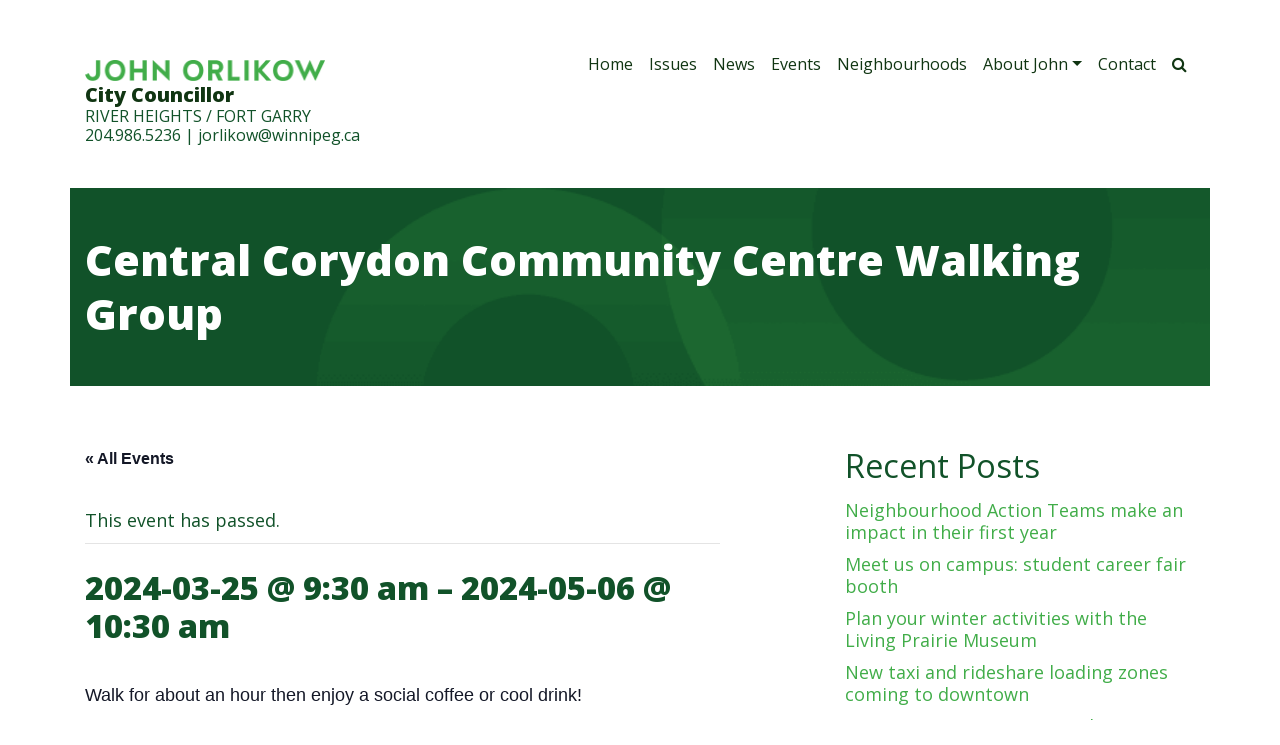

--- FILE ---
content_type: text/html; charset=UTF-8
request_url: https://orlikow.ca/event/central-corydon-community-centre-walking-group-2/
body_size: 15154
content:
<!DOCTYPE html>
<html lang="en-CA">
<head>
	<meta charset="UTF-8">
	<meta name="viewport" content="width=device-width, initial-scale=1, shrink-to-fit=no">
	<link rel="profile" href="http://gmpg.org/xfn/11">
	<link rel='stylesheet' id='tribe-events-views-v2-bootstrap-datepicker-styles-css' href='https://orlikow.ca/wp-content/plugins/the-events-calendar/vendor/bootstrap-datepicker/css/bootstrap-datepicker.standalone.min.css?ver=6.15.11' type='text/css' media='all' />
<link rel='stylesheet' id='tec-variables-skeleton-css' href='https://orlikow.ca/wp-content/plugins/the-events-calendar/common/build/css/variables-skeleton.css?ver=6.9.10' type='text/css' media='all' />
<link rel='stylesheet' id='tribe-common-skeleton-style-css' href='https://orlikow.ca/wp-content/plugins/the-events-calendar/common/build/css/common-skeleton.css?ver=6.9.10' type='text/css' media='all' />
<link rel='stylesheet' id='tribe-tooltipster-css-css' href='https://orlikow.ca/wp-content/plugins/the-events-calendar/common/vendor/tooltipster/tooltipster.bundle.min.css?ver=6.9.10' type='text/css' media='all' />
<link rel='stylesheet' id='tribe-events-views-v2-skeleton-css' href='https://orlikow.ca/wp-content/plugins/the-events-calendar/build/css/views-skeleton.css?ver=6.15.11' type='text/css' media='all' />
<link rel='stylesheet' id='tec-variables-full-css' href='https://orlikow.ca/wp-content/plugins/the-events-calendar/common/build/css/variables-full.css?ver=6.9.10' type='text/css' media='all' />
<link rel='stylesheet' id='tribe-common-full-style-css' href='https://orlikow.ca/wp-content/plugins/the-events-calendar/common/build/css/common-full.css?ver=6.9.10' type='text/css' media='all' />
<link rel='stylesheet' id='tribe-events-views-v2-full-css' href='https://orlikow.ca/wp-content/plugins/the-events-calendar/build/css/views-full.css?ver=6.15.11' type='text/css' media='all' />
<link rel='stylesheet' id='tribe-events-views-v2-print-css' href='https://orlikow.ca/wp-content/plugins/the-events-calendar/build/css/views-print.css?ver=6.15.11' type='text/css' media='print' />
<meta name='robots' content='index, follow, max-image-preview:large, max-snippet:-1, max-video-preview:-1' />
	<style>img:is([sizes="auto" i], [sizes^="auto," i]) { contain-intrinsic-size: 3000px 1500px }</style>
	
	<!-- This site is optimized with the Yoast SEO plugin v25.8 - https://yoast.com/wordpress/plugins/seo/ -->
	<title>Central Corydon Community Centre Walking Group - John Orlikow</title>
	<meta name="description" content="Join Central Corydon Community Centre for their weekly walking group! All walks start at 9:30 am. From March 25 - May 6, 2024." />
	<link rel="canonical" href="https://orlikow.ca/event/central-corydon-community-centre-walking-group-2/" />
	<meta property="og:locale" content="en_US" />
	<meta property="og:type" content="article" />
	<meta property="og:title" content="Central Corydon Community Centre Walking Group - John Orlikow" />
	<meta property="og:description" content="Join Central Corydon Community Centre for their weekly walking group! All walks start at 9:30 am. From March 25 - May 6, 2024." />
	<meta property="og:url" content="https://orlikow.ca/event/central-corydon-community-centre-walking-group-2/" />
	<meta property="og:site_name" content="John Orlikow" />
	<meta property="article:publisher" content="https://www.facebook.com/City-Councillor-John-Orlikow-519184625275918" />
	<meta property="article:modified_time" content="2024-03-25T20:31:59+00:00" />
	<meta name="twitter:card" content="summary_large_image" />
	<meta name="twitter:site" content="@johnorlikow" />
	<meta name="twitter:label1" content="Est. reading time" />
	<meta name="twitter:data1" content="1 minute" />
	<script type="application/ld+json" class="yoast-schema-graph">{"@context":"https://schema.org","@graph":[{"@type":"WebPage","@id":"https://orlikow.ca/event/central-corydon-community-centre-walking-group-2/","url":"https://orlikow.ca/event/central-corydon-community-centre-walking-group-2/","name":"Central Corydon Community Centre Walking Group - John Orlikow","isPartOf":{"@id":"https://orlikow.ca/#website"},"datePublished":"2024-03-25T20:27:46+00:00","dateModified":"2024-03-25T20:31:59+00:00","description":"Join Central Corydon Community Centre for their weekly walking group! All walks start at 9:30 am. From March 25 - May 6, 2024.","breadcrumb":{"@id":"https://orlikow.ca/event/central-corydon-community-centre-walking-group-2/#breadcrumb"},"inLanguage":"en-CA","potentialAction":[{"@type":"ReadAction","target":["https://orlikow.ca/event/central-corydon-community-centre-walking-group-2/"]}]},{"@type":"BreadcrumbList","@id":"https://orlikow.ca/event/central-corydon-community-centre-walking-group-2/#breadcrumb","itemListElement":[{"@type":"ListItem","position":1,"name":"Home","item":"https://orlikow.ca/"},{"@type":"ListItem","position":2,"name":"Events","item":"https://orlikow.ca/events/"},{"@type":"ListItem","position":3,"name":"Central Corydon Community Centre Walking Group"}]},{"@type":"WebSite","@id":"https://orlikow.ca/#website","url":"https://orlikow.ca/","name":"John Orlikow","description":"Winnipeg City Councillor for River Heights/Fort Garry Ward","publisher":{"@id":"https://orlikow.ca/#organization"},"potentialAction":[{"@type":"SearchAction","target":{"@type":"EntryPoint","urlTemplate":"https://orlikow.ca/?s={search_term_string}"},"query-input":{"@type":"PropertyValueSpecification","valueRequired":true,"valueName":"search_term_string"}}],"inLanguage":"en-CA"},{"@type":"Organization","@id":"https://orlikow.ca/#organization","name":"John Orlikow","url":"https://orlikow.ca/","logo":{"@type":"ImageObject","inLanguage":"en-CA","@id":"https://orlikow.ca/#/schema/logo/image/","url":"https://orlikow.ca/wp-content/uploads/2019/11/john-orlikow.png","contentUrl":"https://orlikow.ca/wp-content/uploads/2019/11/john-orlikow.png","width":488,"height":43,"caption":"John Orlikow"},"image":{"@id":"https://orlikow.ca/#/schema/logo/image/"},"sameAs":["https://www.facebook.com/City-Councillor-John-Orlikow-519184625275918","https://x.com/johnorlikow"]},{"@type":"Event","name":"Central Corydon Community Centre Walking Group","description":"Walk for about an hour then enjoy a social coffee or cool drink! March 21 &#8211; May 6, 2024 ALL WALKS START AT 9:30 AM &nbsp; Date Location Meeting Place [...]<p><a class=\"btn btn-secondary understrap-read-more-link\" href=\"https://orlikow.ca/event/central-corydon-community-centre-walking-group-2/\">Read More...</a></p>","url":"https://orlikow.ca/event/central-corydon-community-centre-walking-group-2/","eventAttendanceMode":"https://schema.org/OfflineEventAttendanceMode","eventStatus":"https://schema.org/EventScheduled","startDate":"2024-03-25T09:30:00-05:00","endDate":"2024-05-06T10:30:00-05:00","@id":"https://orlikow.ca/event/central-corydon-community-centre-walking-group-2/#event","mainEntityOfPage":{"@id":"https://orlikow.ca/event/central-corydon-community-centre-walking-group-2/"}}]}</script>
	<!-- / Yoast SEO plugin. -->


<link rel='dns-prefetch' href='//fonts.googleapis.com' />
<link rel="alternate" type="application/rss+xml" title="John Orlikow &raquo; Feed" href="https://orlikow.ca/feed/" />
<link rel="alternate" type="text/calendar" title="John Orlikow &raquo; iCal Feed" href="https://orlikow.ca/events/?ical=1" />
<script type="text/javascript">
/* <![CDATA[ */
window._wpemojiSettings = {"baseUrl":"https:\/\/s.w.org\/images\/core\/emoji\/16.0.1\/72x72\/","ext":".png","svgUrl":"https:\/\/s.w.org\/images\/core\/emoji\/16.0.1\/svg\/","svgExt":".svg","source":{"concatemoji":"https:\/\/orlikow.ca\/wp-includes\/js\/wp-emoji-release.min.js?ver=6.8.3"}};
/*! This file is auto-generated */
!function(s,n){var o,i,e;function c(e){try{var t={supportTests:e,timestamp:(new Date).valueOf()};sessionStorage.setItem(o,JSON.stringify(t))}catch(e){}}function p(e,t,n){e.clearRect(0,0,e.canvas.width,e.canvas.height),e.fillText(t,0,0);var t=new Uint32Array(e.getImageData(0,0,e.canvas.width,e.canvas.height).data),a=(e.clearRect(0,0,e.canvas.width,e.canvas.height),e.fillText(n,0,0),new Uint32Array(e.getImageData(0,0,e.canvas.width,e.canvas.height).data));return t.every(function(e,t){return e===a[t]})}function u(e,t){e.clearRect(0,0,e.canvas.width,e.canvas.height),e.fillText(t,0,0);for(var n=e.getImageData(16,16,1,1),a=0;a<n.data.length;a++)if(0!==n.data[a])return!1;return!0}function f(e,t,n,a){switch(t){case"flag":return n(e,"\ud83c\udff3\ufe0f\u200d\u26a7\ufe0f","\ud83c\udff3\ufe0f\u200b\u26a7\ufe0f")?!1:!n(e,"\ud83c\udde8\ud83c\uddf6","\ud83c\udde8\u200b\ud83c\uddf6")&&!n(e,"\ud83c\udff4\udb40\udc67\udb40\udc62\udb40\udc65\udb40\udc6e\udb40\udc67\udb40\udc7f","\ud83c\udff4\u200b\udb40\udc67\u200b\udb40\udc62\u200b\udb40\udc65\u200b\udb40\udc6e\u200b\udb40\udc67\u200b\udb40\udc7f");case"emoji":return!a(e,"\ud83e\udedf")}return!1}function g(e,t,n,a){var r="undefined"!=typeof WorkerGlobalScope&&self instanceof WorkerGlobalScope?new OffscreenCanvas(300,150):s.createElement("canvas"),o=r.getContext("2d",{willReadFrequently:!0}),i=(o.textBaseline="top",o.font="600 32px Arial",{});return e.forEach(function(e){i[e]=t(o,e,n,a)}),i}function t(e){var t=s.createElement("script");t.src=e,t.defer=!0,s.head.appendChild(t)}"undefined"!=typeof Promise&&(o="wpEmojiSettingsSupports",i=["flag","emoji"],n.supports={everything:!0,everythingExceptFlag:!0},e=new Promise(function(e){s.addEventListener("DOMContentLoaded",e,{once:!0})}),new Promise(function(t){var n=function(){try{var e=JSON.parse(sessionStorage.getItem(o));if("object"==typeof e&&"number"==typeof e.timestamp&&(new Date).valueOf()<e.timestamp+604800&&"object"==typeof e.supportTests)return e.supportTests}catch(e){}return null}();if(!n){if("undefined"!=typeof Worker&&"undefined"!=typeof OffscreenCanvas&&"undefined"!=typeof URL&&URL.createObjectURL&&"undefined"!=typeof Blob)try{var e="postMessage("+g.toString()+"("+[JSON.stringify(i),f.toString(),p.toString(),u.toString()].join(",")+"));",a=new Blob([e],{type:"text/javascript"}),r=new Worker(URL.createObjectURL(a),{name:"wpTestEmojiSupports"});return void(r.onmessage=function(e){c(n=e.data),r.terminate(),t(n)})}catch(e){}c(n=g(i,f,p,u))}t(n)}).then(function(e){for(var t in e)n.supports[t]=e[t],n.supports.everything=n.supports.everything&&n.supports[t],"flag"!==t&&(n.supports.everythingExceptFlag=n.supports.everythingExceptFlag&&n.supports[t]);n.supports.everythingExceptFlag=n.supports.everythingExceptFlag&&!n.supports.flag,n.DOMReady=!1,n.readyCallback=function(){n.DOMReady=!0}}).then(function(){return e}).then(function(){var e;n.supports.everything||(n.readyCallback(),(e=n.source||{}).concatemoji?t(e.concatemoji):e.wpemoji&&e.twemoji&&(t(e.twemoji),t(e.wpemoji)))}))}((window,document),window._wpemojiSettings);
/* ]]> */
</script>
<link rel='stylesheet' id='tribe-events-v2-single-skeleton-css' href='https://orlikow.ca/wp-content/plugins/the-events-calendar/build/css/tribe-events-single-skeleton.css?ver=6.15.11' type='text/css' media='all' />
<link rel='stylesheet' id='tribe-events-v2-single-skeleton-full-css' href='https://orlikow.ca/wp-content/plugins/the-events-calendar/build/css/tribe-events-single-full.css?ver=6.15.11' type='text/css' media='all' />
<style id='wp-emoji-styles-inline-css' type='text/css'>

	img.wp-smiley, img.emoji {
		display: inline !important;
		border: none !important;
		box-shadow: none !important;
		height: 1em !important;
		width: 1em !important;
		margin: 0 0.07em !important;
		vertical-align: -0.1em !important;
		background: none !important;
		padding: 0 !important;
	}
</style>
<link rel='stylesheet' id='wp-block-library-css' href='https://orlikow.ca/wp-includes/css/dist/block-library/style.min.css?ver=6.8.3' type='text/css' media='all' />
<style id='classic-theme-styles-inline-css' type='text/css'>
/*! This file is auto-generated */
.wp-block-button__link{color:#fff;background-color:#32373c;border-radius:9999px;box-shadow:none;text-decoration:none;padding:calc(.667em + 2px) calc(1.333em + 2px);font-size:1.125em}.wp-block-file__button{background:#32373c;color:#fff;text-decoration:none}
</style>
<style id='global-styles-inline-css' type='text/css'>
:root{--wp--preset--aspect-ratio--square: 1;--wp--preset--aspect-ratio--4-3: 4/3;--wp--preset--aspect-ratio--3-4: 3/4;--wp--preset--aspect-ratio--3-2: 3/2;--wp--preset--aspect-ratio--2-3: 2/3;--wp--preset--aspect-ratio--16-9: 16/9;--wp--preset--aspect-ratio--9-16: 9/16;--wp--preset--color--black: #000000;--wp--preset--color--cyan-bluish-gray: #abb8c3;--wp--preset--color--white: #ffffff;--wp--preset--color--pale-pink: #f78da7;--wp--preset--color--vivid-red: #cf2e2e;--wp--preset--color--luminous-vivid-orange: #ff6900;--wp--preset--color--luminous-vivid-amber: #fcb900;--wp--preset--color--light-green-cyan: #7bdcb5;--wp--preset--color--vivid-green-cyan: #00d084;--wp--preset--color--pale-cyan-blue: #8ed1fc;--wp--preset--color--vivid-cyan-blue: #0693e3;--wp--preset--color--vivid-purple: #9b51e0;--wp--preset--gradient--vivid-cyan-blue-to-vivid-purple: linear-gradient(135deg,rgba(6,147,227,1) 0%,rgb(155,81,224) 100%);--wp--preset--gradient--light-green-cyan-to-vivid-green-cyan: linear-gradient(135deg,rgb(122,220,180) 0%,rgb(0,208,130) 100%);--wp--preset--gradient--luminous-vivid-amber-to-luminous-vivid-orange: linear-gradient(135deg,rgba(252,185,0,1) 0%,rgba(255,105,0,1) 100%);--wp--preset--gradient--luminous-vivid-orange-to-vivid-red: linear-gradient(135deg,rgba(255,105,0,1) 0%,rgb(207,46,46) 100%);--wp--preset--gradient--very-light-gray-to-cyan-bluish-gray: linear-gradient(135deg,rgb(238,238,238) 0%,rgb(169,184,195) 100%);--wp--preset--gradient--cool-to-warm-spectrum: linear-gradient(135deg,rgb(74,234,220) 0%,rgb(151,120,209) 20%,rgb(207,42,186) 40%,rgb(238,44,130) 60%,rgb(251,105,98) 80%,rgb(254,248,76) 100%);--wp--preset--gradient--blush-light-purple: linear-gradient(135deg,rgb(255,206,236) 0%,rgb(152,150,240) 100%);--wp--preset--gradient--blush-bordeaux: linear-gradient(135deg,rgb(254,205,165) 0%,rgb(254,45,45) 50%,rgb(107,0,62) 100%);--wp--preset--gradient--luminous-dusk: linear-gradient(135deg,rgb(255,203,112) 0%,rgb(199,81,192) 50%,rgb(65,88,208) 100%);--wp--preset--gradient--pale-ocean: linear-gradient(135deg,rgb(255,245,203) 0%,rgb(182,227,212) 50%,rgb(51,167,181) 100%);--wp--preset--gradient--electric-grass: linear-gradient(135deg,rgb(202,248,128) 0%,rgb(113,206,126) 100%);--wp--preset--gradient--midnight: linear-gradient(135deg,rgb(2,3,129) 0%,rgb(40,116,252) 100%);--wp--preset--font-size--small: 13px;--wp--preset--font-size--medium: 20px;--wp--preset--font-size--large: 36px;--wp--preset--font-size--x-large: 42px;--wp--preset--spacing--20: 0.44rem;--wp--preset--spacing--30: 0.67rem;--wp--preset--spacing--40: 1rem;--wp--preset--spacing--50: 1.5rem;--wp--preset--spacing--60: 2.25rem;--wp--preset--spacing--70: 3.38rem;--wp--preset--spacing--80: 5.06rem;--wp--preset--shadow--natural: 6px 6px 9px rgba(0, 0, 0, 0.2);--wp--preset--shadow--deep: 12px 12px 50px rgba(0, 0, 0, 0.4);--wp--preset--shadow--sharp: 6px 6px 0px rgba(0, 0, 0, 0.2);--wp--preset--shadow--outlined: 6px 6px 0px -3px rgba(255, 255, 255, 1), 6px 6px rgba(0, 0, 0, 1);--wp--preset--shadow--crisp: 6px 6px 0px rgba(0, 0, 0, 1);}:where(.is-layout-flex){gap: 0.5em;}:where(.is-layout-grid){gap: 0.5em;}body .is-layout-flex{display: flex;}.is-layout-flex{flex-wrap: wrap;align-items: center;}.is-layout-flex > :is(*, div){margin: 0;}body .is-layout-grid{display: grid;}.is-layout-grid > :is(*, div){margin: 0;}:where(.wp-block-columns.is-layout-flex){gap: 2em;}:where(.wp-block-columns.is-layout-grid){gap: 2em;}:where(.wp-block-post-template.is-layout-flex){gap: 1.25em;}:where(.wp-block-post-template.is-layout-grid){gap: 1.25em;}.has-black-color{color: var(--wp--preset--color--black) !important;}.has-cyan-bluish-gray-color{color: var(--wp--preset--color--cyan-bluish-gray) !important;}.has-white-color{color: var(--wp--preset--color--white) !important;}.has-pale-pink-color{color: var(--wp--preset--color--pale-pink) !important;}.has-vivid-red-color{color: var(--wp--preset--color--vivid-red) !important;}.has-luminous-vivid-orange-color{color: var(--wp--preset--color--luminous-vivid-orange) !important;}.has-luminous-vivid-amber-color{color: var(--wp--preset--color--luminous-vivid-amber) !important;}.has-light-green-cyan-color{color: var(--wp--preset--color--light-green-cyan) !important;}.has-vivid-green-cyan-color{color: var(--wp--preset--color--vivid-green-cyan) !important;}.has-pale-cyan-blue-color{color: var(--wp--preset--color--pale-cyan-blue) !important;}.has-vivid-cyan-blue-color{color: var(--wp--preset--color--vivid-cyan-blue) !important;}.has-vivid-purple-color{color: var(--wp--preset--color--vivid-purple) !important;}.has-black-background-color{background-color: var(--wp--preset--color--black) !important;}.has-cyan-bluish-gray-background-color{background-color: var(--wp--preset--color--cyan-bluish-gray) !important;}.has-white-background-color{background-color: var(--wp--preset--color--white) !important;}.has-pale-pink-background-color{background-color: var(--wp--preset--color--pale-pink) !important;}.has-vivid-red-background-color{background-color: var(--wp--preset--color--vivid-red) !important;}.has-luminous-vivid-orange-background-color{background-color: var(--wp--preset--color--luminous-vivid-orange) !important;}.has-luminous-vivid-amber-background-color{background-color: var(--wp--preset--color--luminous-vivid-amber) !important;}.has-light-green-cyan-background-color{background-color: var(--wp--preset--color--light-green-cyan) !important;}.has-vivid-green-cyan-background-color{background-color: var(--wp--preset--color--vivid-green-cyan) !important;}.has-pale-cyan-blue-background-color{background-color: var(--wp--preset--color--pale-cyan-blue) !important;}.has-vivid-cyan-blue-background-color{background-color: var(--wp--preset--color--vivid-cyan-blue) !important;}.has-vivid-purple-background-color{background-color: var(--wp--preset--color--vivid-purple) !important;}.has-black-border-color{border-color: var(--wp--preset--color--black) !important;}.has-cyan-bluish-gray-border-color{border-color: var(--wp--preset--color--cyan-bluish-gray) !important;}.has-white-border-color{border-color: var(--wp--preset--color--white) !important;}.has-pale-pink-border-color{border-color: var(--wp--preset--color--pale-pink) !important;}.has-vivid-red-border-color{border-color: var(--wp--preset--color--vivid-red) !important;}.has-luminous-vivid-orange-border-color{border-color: var(--wp--preset--color--luminous-vivid-orange) !important;}.has-luminous-vivid-amber-border-color{border-color: var(--wp--preset--color--luminous-vivid-amber) !important;}.has-light-green-cyan-border-color{border-color: var(--wp--preset--color--light-green-cyan) !important;}.has-vivid-green-cyan-border-color{border-color: var(--wp--preset--color--vivid-green-cyan) !important;}.has-pale-cyan-blue-border-color{border-color: var(--wp--preset--color--pale-cyan-blue) !important;}.has-vivid-cyan-blue-border-color{border-color: var(--wp--preset--color--vivid-cyan-blue) !important;}.has-vivid-purple-border-color{border-color: var(--wp--preset--color--vivid-purple) !important;}.has-vivid-cyan-blue-to-vivid-purple-gradient-background{background: var(--wp--preset--gradient--vivid-cyan-blue-to-vivid-purple) !important;}.has-light-green-cyan-to-vivid-green-cyan-gradient-background{background: var(--wp--preset--gradient--light-green-cyan-to-vivid-green-cyan) !important;}.has-luminous-vivid-amber-to-luminous-vivid-orange-gradient-background{background: var(--wp--preset--gradient--luminous-vivid-amber-to-luminous-vivid-orange) !important;}.has-luminous-vivid-orange-to-vivid-red-gradient-background{background: var(--wp--preset--gradient--luminous-vivid-orange-to-vivid-red) !important;}.has-very-light-gray-to-cyan-bluish-gray-gradient-background{background: var(--wp--preset--gradient--very-light-gray-to-cyan-bluish-gray) !important;}.has-cool-to-warm-spectrum-gradient-background{background: var(--wp--preset--gradient--cool-to-warm-spectrum) !important;}.has-blush-light-purple-gradient-background{background: var(--wp--preset--gradient--blush-light-purple) !important;}.has-blush-bordeaux-gradient-background{background: var(--wp--preset--gradient--blush-bordeaux) !important;}.has-luminous-dusk-gradient-background{background: var(--wp--preset--gradient--luminous-dusk) !important;}.has-pale-ocean-gradient-background{background: var(--wp--preset--gradient--pale-ocean) !important;}.has-electric-grass-gradient-background{background: var(--wp--preset--gradient--electric-grass) !important;}.has-midnight-gradient-background{background: var(--wp--preset--gradient--midnight) !important;}.has-small-font-size{font-size: var(--wp--preset--font-size--small) !important;}.has-medium-font-size{font-size: var(--wp--preset--font-size--medium) !important;}.has-large-font-size{font-size: var(--wp--preset--font-size--large) !important;}.has-x-large-font-size{font-size: var(--wp--preset--font-size--x-large) !important;}
:where(.wp-block-post-template.is-layout-flex){gap: 1.25em;}:where(.wp-block-post-template.is-layout-grid){gap: 1.25em;}
:where(.wp-block-columns.is-layout-flex){gap: 2em;}:where(.wp-block-columns.is-layout-grid){gap: 2em;}
:root :where(.wp-block-pullquote){font-size: 1.5em;line-height: 1.6;}
</style>
<link rel='stylesheet' id='understrap-styles-css' href='https://orlikow.ca/wp-content/themes/orlikow/css/orlikow.styles.min.css?ver=1.0.1667506532' type='text/css' media='all' />
<link rel='stylesheet' id='jo-google-fonts-css' href='https://fonts.googleapis.com/css?family=Open+Sans%3A400%2C400i%2C800%2C800i&#038;display=swap&#038;ver=6.8.3' type='text/css' media='all' />
<script type="text/javascript" src="https://orlikow.ca/wp-includes/js/jquery/jquery.min.js?ver=3.7.1" id="jquery-core-js"></script>
<script type="text/javascript" src="https://orlikow.ca/wp-includes/js/jquery/jquery-migrate.min.js?ver=3.4.1" id="jquery-migrate-js"></script>
<script type="text/javascript" src="https://orlikow.ca/wp-content/plugins/the-events-calendar/common/build/js/tribe-common.js?ver=9c44e11f3503a33e9540" id="tribe-common-js"></script>
<script type="text/javascript" src="https://orlikow.ca/wp-content/plugins/the-events-calendar/build/js/views/breakpoints.js?ver=4208de2df2852e0b91ec" id="tribe-events-views-v2-breakpoints-js"></script>
<script type="text/javascript" src="//orlikow.ca/wp-content/plugins/revslider/sr6/assets/js/rbtools.min.js?ver=6.7.37" async id="tp-tools-js"></script>
<script type="text/javascript" src="//orlikow.ca/wp-content/plugins/revslider/sr6/assets/js/rs6.min.js?ver=6.7.37" async id="revmin-js"></script>
<link rel="https://api.w.org/" href="https://orlikow.ca/wp-json/" /><link rel="alternate" title="JSON" type="application/json" href="https://orlikow.ca/wp-json/wp/v2/tribe_events/3061" /><link rel="EditURI" type="application/rsd+xml" title="RSD" href="https://orlikow.ca/xmlrpc.php?rsd" />
<meta name="generator" content="WordPress 6.8.3" />
<link rel='shortlink' href='https://orlikow.ca/?p=3061' />
<link rel="alternate" title="oEmbed (JSON)" type="application/json+oembed" href="https://orlikow.ca/wp-json/oembed/1.0/embed?url=https%3A%2F%2Forlikow.ca%2Fevent%2Fcentral-corydon-community-centre-walking-group-2%2F" />
<link rel="alternate" title="oEmbed (XML)" type="text/xml+oembed" href="https://orlikow.ca/wp-json/oembed/1.0/embed?url=https%3A%2F%2Forlikow.ca%2Fevent%2Fcentral-corydon-community-centre-walking-group-2%2F&#038;format=xml" />
<meta name="tec-api-version" content="v1"><meta name="tec-api-origin" content="https://orlikow.ca"><link rel="alternate" href="https://orlikow.ca/wp-json/tribe/events/v1/events/3061" />	<script async="" src="//www.google-analytics.com/analytics.js"></script>
<meta name="mobile-web-app-capable" content="yes">
<meta name="apple-mobile-web-app-capable" content="yes">
<meta name="apple-mobile-web-app-title" content="John Orlikow - Winnipeg City Councillor for River Heights/Fort Garry Ward">
<meta name="generator" content="Powered by Slider Revolution 6.7.37 - responsive, Mobile-Friendly Slider Plugin for WordPress with comfortable drag and drop interface." />
<script>function setREVStartSize(e){
			//window.requestAnimationFrame(function() {
				window.RSIW = window.RSIW===undefined ? window.innerWidth : window.RSIW;
				window.RSIH = window.RSIH===undefined ? window.innerHeight : window.RSIH;
				try {
					var pw = document.getElementById(e.c).parentNode.offsetWidth,
						newh;
					pw = pw===0 || isNaN(pw) || (e.l=="fullwidth" || e.layout=="fullwidth") ? window.RSIW : pw;
					e.tabw = e.tabw===undefined ? 0 : parseInt(e.tabw);
					e.thumbw = e.thumbw===undefined ? 0 : parseInt(e.thumbw);
					e.tabh = e.tabh===undefined ? 0 : parseInt(e.tabh);
					e.thumbh = e.thumbh===undefined ? 0 : parseInt(e.thumbh);
					e.tabhide = e.tabhide===undefined ? 0 : parseInt(e.tabhide);
					e.thumbhide = e.thumbhide===undefined ? 0 : parseInt(e.thumbhide);
					e.mh = e.mh===undefined || e.mh=="" || e.mh==="auto" ? 0 : parseInt(e.mh,0);
					if(e.layout==="fullscreen" || e.l==="fullscreen")
						newh = Math.max(e.mh,window.RSIH);
					else{
						e.gw = Array.isArray(e.gw) ? e.gw : [e.gw];
						for (var i in e.rl) if (e.gw[i]===undefined || e.gw[i]===0) e.gw[i] = e.gw[i-1];
						e.gh = e.el===undefined || e.el==="" || (Array.isArray(e.el) && e.el.length==0)? e.gh : e.el;
						e.gh = Array.isArray(e.gh) ? e.gh : [e.gh];
						for (var i in e.rl) if (e.gh[i]===undefined || e.gh[i]===0) e.gh[i] = e.gh[i-1];
											
						var nl = new Array(e.rl.length),
							ix = 0,
							sl;
						e.tabw = e.tabhide>=pw ? 0 : e.tabw;
						e.thumbw = e.thumbhide>=pw ? 0 : e.thumbw;
						e.tabh = e.tabhide>=pw ? 0 : e.tabh;
						e.thumbh = e.thumbhide>=pw ? 0 : e.thumbh;
						for (var i in e.rl) nl[i] = e.rl[i]<window.RSIW ? 0 : e.rl[i];
						sl = nl[0];
						for (var i in nl) if (sl>nl[i] && nl[i]>0) { sl = nl[i]; ix=i;}
						var m = pw>(e.gw[ix]+e.tabw+e.thumbw) ? 1 : (pw-(e.tabw+e.thumbw)) / (e.gw[ix]);
						newh =  (e.gh[ix] * m) + (e.tabh + e.thumbh);
					}
					var el = document.getElementById(e.c);
					if (el!==null && el) el.style.height = newh+"px";
					el = document.getElementById(e.c+"_wrapper");
					if (el!==null && el) {
						el.style.height = newh+"px";
						el.style.display = "block";
					}
				} catch(e){
					console.log("Failure at Presize of Slider:" + e)
				}
			//});
		  };</script>

	<link rel="apple-touch-icon" sizes="180x180" href="/wp-content/themes/orlikow/favicon/apple-touch-icon.png">
	<link rel="icon" type="image/png" sizes="32x32" href="/wp-content/themes/orlikow/favicon/favicon-32x32.png">
	<link rel="icon" type="image/png" sizes="16x16" href="/wp-content/themes/orlikow/favicon/favicon-16x16.png">
	<link rel="manifest" href="/wp-content/themes/orlikow/favicon/site.webmanifest">
	<link rel="mask-icon" href="/wp-content/themes/orlikow/favicon/safari-pinned-tab.svg" color="#41ad49">
	<link rel="shortcut icon" href="/wp-content/themes/orlikow/favicon/favicon.ico">
	<meta name="msapplication-TileColor" content="#115229">
	<meta name="msapplication-config" content="/wp-content/themes/orlikow/favicon/browserconfig.xml">
	<meta name="theme-color" content="#ffffff">
</head>

<body class="wp-singular tribe_events-template-default single single-tribe_events postid-3061 wp-custom-logo wp-embed-responsive wp-theme-orlikow tribe-no-js page-template-john-orlikow tribe-filter-live group-blog events-single tribe-events-style-full tribe-events-style-theme">
	<script>
		(function(i,s,o,g,r,a,m){i['GoogleAnalyticsObject']=r;i[r]=i[r]||function(){
		(i[r].q=i[r].q||[]).push(arguments)},i[r].l=1*new Date();a=s.createElement(o),
		m=s.getElementsByTagName(o)[0];a.async=1;a.src=g;m.parentNode.insertBefore(a,m)
		})(window,document,'script','//www.google-analytics.com/analytics.js','ga');

		ga('create', 'UA-21171560-1', 'orlikow.ca');
		ga('send', 'pageview');
	</script>
<div class="site" id="page">

	<!-- ******************* The Navbar Area ******************* -->
	<div id="wrapper-navbar" itemscope itemtype="http://schema.org/WebSite">

		<a class="skip-link sr-only sr-only-focusable" href="#content">Skip to content</a>

		<nav class="navbar navbar-expand-md">

					<div class="container">
		
				
				<div class="navbar-brand">
					<div class="navbar-title">
						<!-- Your site title as branding in the menu -->
						<a href="https://orlikow.ca/" class="custom-logo-link" rel="home"><img width="488" height="43" src="https://orlikow.ca/wp-content/uploads/2019/11/john-orlikow.png" class="custom-logo" alt="John Orlikow" decoding="async" srcset="https://orlikow.ca/wp-content/uploads/2019/11/john-orlikow.png 488w, https://orlikow.ca/wp-content/uploads/2019/11/john-orlikow-300x26.png 300w" sizes="(max-width: 488px) 100vw, 488px" /></a><!-- end custom logo -->
					</div>

					<p class="navbar-contact-info"><strong>City Councillor</strong><br>
<span class="text-uppercase">River Heights / Fort Garry</span><br>
<a href="tel:12049865236">204.986.5236</a>  |  <a href="mailto:jorlikow@winnipeg.ca">jorlikow@winnipeg.ca</a></p>
				</div>

				<button class="navbar-toggler" type="button" data-toggle="collapse" data-target="#navbarNavDropdown" aria-controls="navbarNavDropdown" aria-expanded="false" aria-label="Toggle navigation">
					<span class="navbar-toggler-icon"><i class="fa fa-bars" aria-hidden="true"></i></span>
				</button>

				<!-- The WordPress Menu goes here -->
				<div id="navbarNavDropdown" class="collapse navbar-collapse">
					<ul id="main-menu" class="navbar-nav ml-auto"><li itemscope="itemscope" itemtype="https://www.schema.org/SiteNavigationElement" id="menu-item-192" class="menu-item menu-item-type-custom menu-item-object-custom menu-item-192 nav-item"><a title="Home" href="/" class="nav-link">Home</a></li>
<li itemscope="itemscope" itemtype="https://www.schema.org/SiteNavigationElement" id="menu-item-32" class="menu-item menu-item-type-taxonomy menu-item-object-category menu-item-32 nav-item"><a title="Issues" href="https://orlikow.ca/category/issues/" class="nav-link">Issues</a></li>
<li itemscope="itemscope" itemtype="https://www.schema.org/SiteNavigationElement" id="menu-item-33" class="menu-item menu-item-type-taxonomy menu-item-object-category menu-item-33 nav-item"><a title="News" href="https://orlikow.ca/category/news/" class="nav-link">News</a></li>
<li itemscope="itemscope" itemtype="https://www.schema.org/SiteNavigationElement" id="menu-item-34" class="menu-item menu-item-type-custom menu-item-object-custom menu-item-34 nav-item"><a title="Events" href="/events/" class="nav-link">Events</a></li>
<li itemscope="itemscope" itemtype="https://www.schema.org/SiteNavigationElement" id="menu-item-65" class="menu-item menu-item-type-post_type menu-item-object-page menu-item-65 nav-item"><a title="Neighbourhoods" href="https://orlikow.ca/neighbourhoods/" class="nav-link">Neighbourhoods</a></li>
<li itemscope="itemscope" itemtype="https://www.schema.org/SiteNavigationElement" id="menu-item-14" class="menu-item menu-item-type-post_type menu-item-object-page menu-item-has-children dropdown menu-item-14 nav-item"><a title="About John" href="#" data-toggle="dropdown" aria-haspopup="true" aria-expanded="false" class="dropdown-toggle nav-link" id="menu-item-dropdown-14">About John</a>
<ul class="dropdown-menu" aria-labelledby="menu-item-dropdown-14" role="menu">
	<li itemscope="itemscope" itemtype="https://www.schema.org/SiteNavigationElement" id="menu-item-183" class="menu-item menu-item-type-post_type menu-item-object-page menu-item-183 nav-item"><a title="About John" href="https://orlikow.ca/about-john/" class="dropdown-item">About John</a></li>
	<li itemscope="itemscope" itemtype="https://www.schema.org/SiteNavigationElement" id="menu-item-182" class="menu-item menu-item-type-post_type menu-item-object-page menu-item-182 nav-item"><a title="Photos" href="https://orlikow.ca/photos/" class="dropdown-item">Photos</a></li>
</ul>
</li>
<li itemscope="itemscope" itemtype="https://www.schema.org/SiteNavigationElement" id="menu-item-64" class="menu-item menu-item-type-post_type menu-item-object-page menu-item-64 nav-item"><a title="Contact" href="https://orlikow.ca/contact/" class="nav-link">Contact</a></li>
<li itemscope="itemscope" itemtype="https://www.schema.org/SiteNavigationElement" id="menu-item-91" class="search-toggle menu-item menu-item-type-custom menu-item-object-custom menu-item-91 nav-item"><a title="Search" href="/?s" class="nav-link"><i class="fa fa-search" aria-hidden="true"></i> <span class="sr-only">Search</span></a></li>
</ul>
					<div class="navbar-search-form">
						
<form method="get" id="searchform" action="https://orlikow.ca/" role="search">
	<label class="sr-only" for="s">Search</label>
	<div class="input-group">
		<input class="field form-control" id="s" name="s" type="text"
			placeholder="Search &hellip;" value="">
		<span class="input-group-append">
			<input class="submit btn btn-primary" id="searchsubmit" name="submit" type="submit"
			value="Search">
		</span>
	</div>
</form>
					</div>

				</div>


						</div><!-- .container -->
			


		</nav><!-- .site-navigation -->

	</div><!-- #wrapper-navbar end -->


	
		<div id="title-area" class="wrapper title-area-wrapper">
			<div class="title-area-wrapper__container">
			<div class="container">
				<div class="row">
					<div class="col-md">
						<div class="title-area-wrapper__title">
							Central Corydon Community Centre Walking Group						</div>
					</div>
				</div>
			</div>
			</div>
		</div>

	
<div class="wrapper" id="page-wrapper">

	<div class="container" id="content" tabindex="-1">

		<div class="row justify-content-between">

			<!-- Do the left sidebar check -->
			

<div class="col-md-7 content-area" id="primary">

			<main class="site-main" id="main">

				
					
<article class="post-0 page type-page status-publish hentry" id="post-0">

	<header class="entry-header">

		
	</header><!-- .entry-header -->

	
	<div class="entry-content">

		<section id="tribe-events"><div class="tribe-events-before-html"></div><span class="tribe-events-ajax-loading"><img class="tribe-events-spinner-medium" src="https://orlikow.ca/wp-content/plugins/the-events-calendar/src/resources/images/tribe-loading.gif" alt="Loading Events" /></span>
<div id="tribe-events-content" class="tribe-events-single">

	<p class="tribe-events-back">
		<a href="https://orlikow.ca/events/"> &laquo; All Events</a>
	</p>

	<!-- Notices -->
	<div class="tribe-events-notices"><ul><li>This event has passed.</li></ul></div>
	<h1 class="tribe-events-single-event-title">Central Corydon Community Centre Walking Group</h1>
	<div class="tribe-events-schedule tribe-clearfix">
		<h2><span class="tribe-event-date-start">2024-03-25 @ 9:30 am</span> – <span class="tribe-event-date-end">2024-05-06 @ 10:30 am</span></h2>			</div>


			<div id="post-3061" class="post-3061 tribe_events type-tribe_events status-publish hentry">
			<!-- Event featured image, but exclude link -->
			
			<!-- Event content -->
						<div class="tribe-events-single-event-description tribe-events-content">
				<p>Walk for about an hour then enjoy a social coffee or cool drink!</p>
<p>March 21 &#8211; May 6, 2024<br />
ALL WALKS START AT 9:30 AM</p>
<p>&nbsp;</p>
<table border="1" width="630px" cellpadding="5">
<tbody>
<th width="130px">Date</th>
<th>Location</th>
<th>Meeting Place</th>
</tr>
<tr>
<td>Mon, Mar 25</td>
<td>Fort Whyte Centre</td>
<td>Fort Whyte Centre Parking Lot, McCreary St entrance**</td>
</tr>
<tr>
<td>Thurs, Mar 28</td>
<td>St. Vital Park</td>
<td>St. Vital Park Parking Lot</td>
</tr>
<tr>
<td>Mon, Apr 1</td>
<td>Assiniboine Park</td>
<td>Duck Pond Parking Lot</td>
</tr>
<tr>
<td>Thurs, Apr 4</td>
<td>Churchill Drive</td>
<td>Cockburn and Churchill Drive</td>
</tr>
<tr>
<td>Mon, Apr 8</td>
<td>South Seine River Walk</td>
<td>Southgate Shopping Centre &#8211; Southglen Blvd &amp; St. Anne&#8217;s</td>
</tr>
<tr>
<td>Thurs, Apr 11</td>
<td>Fort Whyte Centre</td>
<td>Fort Whyte Centre Parking Lot, McCreary entrance**</td>
</tr>
<tr>
<td>Mon, Apr 15</td>
<td>Hentellef Park</td>
<td>Just past 1960 St. Mary&#8217;s Rd</td>
</tr>
<tr>
<td>Thurs, Apr 18</td>
<td>Bunns Creek</td>
<td>Mountain Bean Coffee Shop, 5-2001 Henderson Hwy</td>
</tr>
<tr>
<td>Mon, Apr 22</td>
<td>St. Vital Park</td>
<td>St. Vital Park Parking Lot</td>
</tr>
<tr>
<td>Thurs, Apr 25</td>
<td>Assiniboine Park</td>
<td>Duck Pond Parking Lot</td>
</tr>
<tr>
<td>Mon, Apr 29</td>
<td>Wildwood Park</td>
<td>Wildwood Community Centre, North Dr &amp; Oakenwald</td>
</tr>
<tr>
<td>Thurs, May 2</td>
<td>Churchill Drive</td>
<td>Cockburn and Churchill Drive</td>
</tr>
<tr>
<td>Mon, May 6</td>
<td>South Seine River Walk</td>
<td>Southgate Shopping Centre &#8211; Southglen Blvd &amp; St. Anne&#8217;s</td>
</tr>
</tbody>
</table>
<p>**Non-members of Fort Whyte &#8211; there could be a charge for this walk depending on how many members of Fort Whyte are walking on this day</p>
<p>Additional information: check out Central Corydon Community Centre&#8217;s <a href="https://www.corydoncc.com">website</a> or contact the RHCC office at 204-488-7000.</p>
<div class="shariff shariff-align-flex-end shariff-widget-align-flex-start"><ul class="shariff-buttons theme-round orientation-horizontal buttonsize-small"><li class="shariff-button twitter shariff-nocustomcolor" style="background-color:#595959;border-radius:1%"><a href="https://twitter.com/share?url=https%3A%2F%2Forlikow.ca%2Fevent%2Fcentral-corydon-community-centre-walking-group-2%2F&text=Central%20Corydon%20Community%20Centre%20Walking%20Group" title="Share on X" aria-label="Share on X" role="button" rel="noopener nofollow" class="shariff-link" style=";border-radius:1%; background-color:#000; color:#fff" target="_blank"><span class="shariff-icon" style=""><svg width="32px" height="20px" xmlns="http://www.w3.org/2000/svg" viewBox="0 0 24 24"><path fill="#000" d="M14.258 10.152L23.176 0h-2.113l-7.747 8.813L7.133 0H0l9.352 13.328L0 23.973h2.113l8.176-9.309 6.531 9.309h7.133zm-2.895 3.293l-.949-1.328L2.875 1.56h3.246l6.086 8.523.945 1.328 7.91 11.078h-3.246zm0 0"/></svg></span></a></li><li class="shariff-button facebook shariff-nocustomcolor" style="background-color:#4273c8;border-radius:1%"><a href="https://www.facebook.com/sharer/sharer.php?u=https%3A%2F%2Forlikow.ca%2Fevent%2Fcentral-corydon-community-centre-walking-group-2%2F" title="Share on Facebook" aria-label="Share on Facebook" role="button" rel="nofollow" class="shariff-link" style=";border-radius:1%; background-color:#3b5998; color:#fff" target="_blank"><span class="shariff-icon" style=""><svg width="32px" height="20px" xmlns="http://www.w3.org/2000/svg" viewBox="0 0 18 32"><path fill="#3b5998" d="M17.1 0.2v4.7h-2.8q-1.5 0-2.1 0.6t-0.5 1.9v3.4h5.2l-0.7 5.3h-4.5v13.6h-5.5v-13.6h-4.5v-5.3h4.5v-3.9q0-3.3 1.9-5.2t5-1.8q2.6 0 4.1 0.2z"/></svg></span></a></li></ul></div>			</div>
			<!-- .tribe-events-single-event-description -->
			<div class="tribe-events tribe-common">
	<div class="tribe-events-c-subscribe-dropdown__container">
		<div class="tribe-events-c-subscribe-dropdown">
			<div class="tribe-common-c-btn-border tribe-events-c-subscribe-dropdown__button">
				<svg
	 class="tribe-common-c-svgicon tribe-common-c-svgicon--cal-export tribe-events-c-subscribe-dropdown__export-icon" 	aria-hidden="true"
	viewBox="0 0 23 17"
	xmlns="http://www.w3.org/2000/svg"
>
	<path fill-rule="evenodd" clip-rule="evenodd" d="M.128.896V16.13c0 .211.145.383.323.383h15.354c.179 0 .323-.172.323-.383V.896c0-.212-.144-.383-.323-.383H.451C.273.513.128.684.128.896Zm16 6.742h-.901V4.679H1.009v10.729h14.218v-3.336h.901V7.638ZM1.01 1.614h14.218v2.058H1.009V1.614Z" />
	<path d="M20.5 9.846H8.312M18.524 6.953l2.89 2.909-2.855 2.855" stroke-width="1.2" stroke-linecap="round" stroke-linejoin="round"/>
</svg>
				<button
					class="tribe-events-c-subscribe-dropdown__button-text"
					aria-expanded="false"
					aria-controls="tribe-events-subscribe-dropdown-content"
					aria-label="View links to add events to your calendar"
				>
					Add to calendar				</button>
				<svg
	 class="tribe-common-c-svgicon tribe-common-c-svgicon--caret-down tribe-events-c-subscribe-dropdown__button-icon" 	aria-hidden="true"
	viewBox="0 0 10 7"
	xmlns="http://www.w3.org/2000/svg"
>
	<path fill-rule="evenodd" clip-rule="evenodd" d="M1.008.609L5 4.6 8.992.61l.958.958L5 6.517.05 1.566l.958-.958z" class="tribe-common-c-svgicon__svg-fill"/>
</svg>
			</div>
			<div id="tribe-events-subscribe-dropdown-content" class="tribe-events-c-subscribe-dropdown__content">
				<ul class="tribe-events-c-subscribe-dropdown__list">
											
<li class="tribe-events-c-subscribe-dropdown__list-item tribe-events-c-subscribe-dropdown__list-item--gcal">
	<a
		href="https://www.google.com/calendar/event?action=TEMPLATE&#038;dates=20240325T093000/20240506T103000&#038;text=Central%20Corydon%20Community%20Centre%20Walking%20Group&#038;details=Walk+for+about+an+hour+then+enjoy+a+social+coffee+or+cool+drink%21March+21+-+May+6%2C+2024ALL+WALKS+START+AT+9%3A30+AM%26nbsp%3B%3Ctable+border%3D%221%22+width%3D%22630px%22+cellpadding%3D%225%22%3E%3Ctbody%3E%3Cth+width%3D%22130px%22%3EDate%3C%2Fth%3E%3Cth%3ELocation%3C%2Fth%3E%3Cth%3EMeeting+Place%3C%2Fth%3E%3Ctr%3E%3Ctd%3EMon%2C+Mar+25%3C%2Ftd%3E%3Ctd%3EFort+Whyte+Centre%3C%2Ftd%3E%3Ctd%3EFort+Whyte+Centre+Parking+Lot%2C+McCreary+St+entrance%2A%2A%3C%2Ftd%3E%3C%2Ftr%3E%3Ctr%3E%3Ctd%3EThurs%2C+Mar+28%3C%2Ftd%3E%3Ctd%3ESt.+Vital+Park%3C%2Ftd%3E%3Ctd%3ESt.+Vital+Park+Parking+Lot%3C%2Ftd%3E%3C%2Ftr%3E%3Ctr%3E%3Ctd%3EMon%2C+Apr+1%3C%2Ftd%3E%3Ctd%3EAssiniboine+Park%3C%2Ftd%3E%3Ctd%3EDuck+Pond+Parking+Lot%3C%2Ftd%3E%3C%2Ftr%3E%3Ctr%3E%3Ctd%3EThurs%2C+Apr+4%3C%2Ftd%3E%3Ctd%3EChurchill+Drive%3C%2Ftd%3E%3Ctd%3ECockburn+and+Churchill+Drive%3C%2Ftd%3E%3C%2Ftr%3E%3Ctr%3E%3Ctd%3EMon%2C+Apr+8%3C%2Ftd%3E%3Ctd%3ESouth+Seine+River+Walk%3C%2Ftd%3E%3Ctd%3ESouthgate+Shopping+Centre+-+Southglen+Blvd+%26amp%3B+St.+Anne%27s%3C%2Ftd%3E%3C%2Ftr%3E%3Ctr%3E%3Ctd%3EThurs%2C+Apr+11%3C%2Ftd%3E%3Ctd%3EFort+Whyte+Centre%3C%2Ftd%3E%3Ctd%3EFort+Whyte+Centre+Parking+Lot%2C+McCreary+entrance%2A%2A%3C%2Ftd%3E%3C%2Ftr%3E%3Ctr%3E%3Ctd%3EMon%2C+Apr+15%3C%2Ftd%3E%3Ctd%3EHentellef+Par%3C%2Ftd%3E%3C%2Ftr%3E%3C%2Ftbody%3E%3C%2Ftable%3E+%28View+Full+event+Description+Here%3A+https%3A%2F%2Forlikow.ca%2Fevent%2Fcentral-corydon-community-centre-walking-group-2%2F%29&#038;trp=false&#038;ctz=America/Winnipeg&#038;sprop=website:https://orlikow.ca"
		class="tribe-events-c-subscribe-dropdown__list-item-link"
		target="_blank"
		rel="noopener noreferrer nofollow noindex"
	>
		Google Calendar	</a>
</li>
											
<li class="tribe-events-c-subscribe-dropdown__list-item tribe-events-c-subscribe-dropdown__list-item--ical">
	<a
		href="webcal://orlikow.ca/event/central-corydon-community-centre-walking-group-2/?ical=1"
		class="tribe-events-c-subscribe-dropdown__list-item-link"
		target="_blank"
		rel="noopener noreferrer nofollow noindex"
	>
		iCalendar	</a>
</li>
											
<li class="tribe-events-c-subscribe-dropdown__list-item tribe-events-c-subscribe-dropdown__list-item--outlook-365">
	<a
		href="https://outlook.office.com/owa/?path=/calendar/action/compose&#038;rrv=addevent&#038;startdt=2024-03-25T09%3A30%3A00-05%3A00&#038;enddt=2024-05-06T10%3A30%3A00-05%3A00&#038;location&#038;subject=Central%20Corydon%20Community%20Centre%20Walking%20Group&#038;body=Walk%20for%20about%20an%20hour%20then%20enjoy%20a%20social%20coffee%20or%20cool%20drink%21March%2021%20-%20May%206%2C%202024ALL%20WALKS%20START%20AT%209%3A30%20AM%26nbsp%3BDateLocationMeeting%20PlaceMon%2C%20Mar%2025Fort%20Whyte%20CentreFort%20Whyte%20Centre%20Parking%20Lot%2C%20McCreary%20St%20entrance%2A%2AThurs%2C%20Mar%2028St.%20Vital%20ParkSt.%20Vital%20Park%20Parking%20LotMon%2C%20Apr%201Assiniboine%20ParkDuck%20Pond%20Parking%20LotThurs%2C%20Apr%204Churchill%20DriveCockburn%20and%20Churchill%20DriveMon%2C%20Apr%208South%20Seine%20River%20WalkSouthgate%20Shopping%20Centre%20-%20Southglen%20Blvd%20%26amp%3B%20St.%20Anne%27sThurs%2C%20Apr%2011Fort%20Whyte%20CentreFort%20Whyte%20Centre%20Parking%20Lot%2C%20McCreary%20entrance%2A%2AMon%2C%20Apr%2015Hentellef%20ParkJust%20past%201960%20St.%20Mary%27s%20RdThurs%2C%20Apr%2018Bunns%20CreekMountain%20Bean%20Coffee%20Shop%2C%205-2001%20Henderson%20HwyMon%2C%20Apr%2022St.%20Vital%20ParkSt.%20Vital%20Park%20Parking%20LotThurs%2C%20Apr%2025Assiniboine%20ParkDuck%20Pond%20Parking%20Lot%20%28View%20Full%20Event%20Description%20Here%3A%20https%3A%2F%2Forlikow.ca%2Fevent%2Fcentral-corydon-community-centre-walking-group-2%2F%29"
		class="tribe-events-c-subscribe-dropdown__list-item-link"
		target="_blank"
		rel="noopener noreferrer nofollow noindex"
	>
		Outlook 365	</a>
</li>
											
<li class="tribe-events-c-subscribe-dropdown__list-item tribe-events-c-subscribe-dropdown__list-item--outlook-live">
	<a
		href="https://outlook.live.com/owa/?path=/calendar/action/compose&#038;rrv=addevent&#038;startdt=2024-03-25T09%3A30%3A00-05%3A00&#038;enddt=2024-05-06T10%3A30%3A00-05%3A00&#038;location&#038;subject=Central%20Corydon%20Community%20Centre%20Walking%20Group&#038;body=Walk%20for%20about%20an%20hour%20then%20enjoy%20a%20social%20coffee%20or%20cool%20drink%21March%2021%20-%20May%206%2C%202024ALL%20WALKS%20START%20AT%209%3A30%20AM%26nbsp%3BDateLocationMeeting%20PlaceMon%2C%20Mar%2025Fort%20Whyte%20CentreFort%20Whyte%20Centre%20Parking%20Lot%2C%20McCreary%20St%20entrance%2A%2AThurs%2C%20Mar%2028St.%20Vital%20ParkSt.%20Vital%20Park%20Parking%20LotMon%2C%20Apr%201Assiniboine%20ParkDuck%20Pond%20Parking%20LotThurs%2C%20Apr%204Churchill%20DriveCockburn%20and%20Churchill%20DriveMon%2C%20Apr%208South%20Seine%20River%20WalkSouthgate%20Shopping%20Centre%20-%20Southglen%20Blvd%20%26amp%3B%20St.%20Anne%27sThurs%2C%20Apr%2011Fort%20Whyte%20CentreFort%20Whyte%20Centre%20Parking%20Lot%2C%20McCreary%20entrance%2A%2AMon%2C%20Apr%2015Hentellef%20ParkJust%20past%201960%20St.%20Mary%27s%20RdThurs%2C%20Apr%2018Bunns%20CreekMountain%20Bean%20Coffee%20Shop%2C%205-2001%20Henderson%20HwyMon%2C%20Apr%2022St.%20Vital%20ParkSt.%20Vital%20Park%20Parking%20LotThurs%2C%20Apr%2025Assiniboine%20ParkDuck%20Pond%20Parking%20Lot%20%28View%20Full%20Event%20Description%20Here%3A%20https%3A%2F%2Forlikow.ca%2Fevent%2Fcentral-corydon-community-centre-walking-group-2%2F%29"
		class="tribe-events-c-subscribe-dropdown__list-item-link"
		target="_blank"
		rel="noopener noreferrer nofollow noindex"
	>
		Outlook Live	</a>
</li>
									</ul>
			</div>
		</div>
	</div>
</div>

			<!-- Event meta -->
						
	<div class="tribe-events-single-section tribe-events-event-meta primary tribe-clearfix">


<div class="tribe-events-meta-group tribe-events-meta-group-details">
	<h2 class="tribe-events-single-section-title"> Details </h2>
	<dl>

		
			<dt class="tribe-events-start-datetime-label"> Start: </dt>
			<dd>
				<abbr class="tribe-events-abbr tribe-events-start-datetime updated published dtstart" title="2024-03-25"> 2024-03-25 @ 9:30 am </abbr>
			</dd>

			<dt class="tribe-events-end-datetime-label"> End: </dt>
			<dd>
				<abbr class="tribe-events-abbr tribe-events-end-datetime dtend" title="2024-05-06"> 2024-05-06 @ 10:30 am </abbr>
			</dd>

		
		
		
		
		
			</dl>
</div>

	</div>


					</div> <!-- #post-x -->
			
	<!-- Event footer -->
	<div id="tribe-events-footer">
		<!-- Navigation -->
				<nav class="container navigation post-navigation">
			<h2 class="sr-only">Post navigation</h2>
			<div class="row nav-links justify-content-between">
				<span class="nav-previous"><a href="https://orlikow.ca/event/big-book-sale/" rel="prev"><i class="fa fa-angle-left"></i>&nbsp;Big Book Sale</a></span><span class="nav-next"><a href="https://orlikow.ca/event/introduction-to-using-native-manitoba-wildflowers-and-grasses-in-your-landscape/" rel="next">Introduction to Using Native Manitoba Wildflowers and Grasses in your Landscape&nbsp;<i class="fa fa-angle-right"></i></a></span>			</div><!-- .nav-links -->
		</nav><!-- .navigation -->
		

	</div>
	<!-- #tribe-events-footer -->

</div><!-- #tribe-events-content -->
<div class="tribe-events-after-html"></div>
<!--
This calendar is powered by The Events Calendar.
http://evnt.is/18wn
-->
</section>
		
	</div><!-- .entry-content -->

	<footer class="entry-footer">

		
	</footer><!-- .entry-footer -->

</article><!-- #post-## -->

					
				
			</main><!-- #main -->

			<!-- Do the right sidebar check -->
			
</div><!-- #closing the primary container from /global-templates/left-sidebar-check.php -->



	
	<div class="col-md-4 widget-area" id="right-sidebar" role="complementary">

		<aside id="recent-posts-2" class="widget-odd widget-last widget-first widget-1 widget widget_recent_entries">
		<h3 class="widget-title">Recent Posts</h3>
		<ul>
											<li>
					<a href="https://orlikow.ca/2026/01/neighbourhood-action-teams-make-an-impact-in-their-first-year/">Neighbourhood Action Teams make an impact in their first year</a>
									</li>
											<li>
					<a href="https://orlikow.ca/2026/01/meet-us-on-campus-student-career-fair-booth/">Meet us on campus: student career fair booth</a>
									</li>
											<li>
					<a href="https://orlikow.ca/2025/12/plan-your-winter-activities-with-the-living-prairie-museum/">Plan your winter activities with the Living Prairie Museum</a>
									</li>
											<li>
					<a href="https://orlikow.ca/2025/12/new-taxi-and-rideshare-loading-zones-coming-to-downtown/">New taxi and rideshare loading zones coming to downtown</a>
									</li>
											<li>
					<a href="https://orlikow.ca/2025/12/free-winter-activities-around-winnipeg-2/">Free winter activities around Winnipeg</a>
									</li>
					</ul>

		</aside>
</div><!-- #right-sidebar -->


		</div><!-- .row -->

	</div><!-- #content -->

</div><!-- #page-wrapper -->




	<!-- ******************* The Footer Full-width Widget Area ******************* -->

	<div class="wrapper" id="wrapper-footer-full">

		<div class="container container--inverted" id="footer-full-content" tabindex="-1">

			<div class="row">

				<div id="media_image-2" class="widget-odd widget-first widget-1 col-12 col-sm-4 col-md-6 mb-4 footer-widget widget_media_image col"><img width="478" height="179" src="https://orlikow.ca/wp-content/uploads/2019/11/john-orlikow-large-white.png" class="image wp-image-31  attachment-full size-full" alt="John Orlikow - City Councillor, River Heights/Fort Garry Ward" style="max-width: 100%; height: auto;" decoding="async" loading="lazy" srcset="https://orlikow.ca/wp-content/uploads/2019/11/john-orlikow-large-white.png 478w, https://orlikow.ca/wp-content/uploads/2019/11/john-orlikow-large-white-300x112.png 300w" sizes="auto, (max-width: 478px) 100vw, 478px" /></div><!-- .footer-widget --><div id="nav_menu-3" class="widget-even widget-2 col-12 col-sm-4 col-md-3 footer-widget widget_nav_menu col"><div class="menu-main-menu-container"><ul id="menu-main-menu" class="menu"><li class="menu-item menu-item-type-custom menu-item-object-custom menu-item-192"><a href="/">Home</a></li>
<li class="menu-item menu-item-type-taxonomy menu-item-object-category menu-item-32"><a href="https://orlikow.ca/category/issues/">Issues</a></li>
<li class="menu-item menu-item-type-taxonomy menu-item-object-category menu-item-33"><a href="https://orlikow.ca/category/news/">News</a></li>
<li class="menu-item menu-item-type-custom menu-item-object-custom menu-item-34"><a href="/events/">Events</a></li>
<li class="menu-item menu-item-type-post_type menu-item-object-page menu-item-65"><a href="https://orlikow.ca/neighbourhoods/">Neighbourhoods</a></li>
<li class="menu-item menu-item-type-post_type menu-item-object-page menu-item-has-children menu-item-14"><a href="https://orlikow.ca/about-john/">About John</a>
<ul class="sub-menu">
	<li class="menu-item menu-item-type-post_type menu-item-object-page menu-item-183"><a href="https://orlikow.ca/about-john/">About John</a></li>
	<li class="menu-item menu-item-type-post_type menu-item-object-page menu-item-182"><a href="https://orlikow.ca/photos/">Photos</a></li>
</ul>
</li>
<li class="menu-item menu-item-type-post_type menu-item-object-page menu-item-64"><a href="https://orlikow.ca/contact/">Contact</a></li>
<li class="fa fa-search search-toggle menu-item menu-item-type-custom menu-item-object-custom menu-item-91"><a href="/?s"><span class="sr-only">Search</span></a></li>
</ul></div></div><!-- .footer-widget --><div id="custom_html-4" class="widget_text widget-odd widget-last widget-3 col-12 col-sm-4 col-md-3 footer-widget widget_custom_html col"><h3 class="widget-title">Connect</h3><div class="textwidget custom-html-widget"><ul>

	<li><a href="tel:12049865236">204-986-5236</a></li>
	<li><a href="&#109;a&#x69;l&#x74;o&#x3a;j&#x6f;r&#x6c;i&#x6b;&#111;&#x77;&#64;&#x77;&#105;&#x6e;&#110;&#x69;&#112;&#x65;&#103;&#x2e;&#99;a">&#x6a;&#x6f;&#114;l&#x69;&#x6b;&#111;w&#64;&#x77;&#x69;&#110;n&#x69;&#x70;&#101;&#103;&#46;&#x63;&#x61;</a></li>
</ul></div></div><!-- .footer-widget -->
			</div>

		</div>

	</div><!-- #wrapper-footer-full -->



</div><!-- #page we need this extra closing tag here -->


		<script>
			window.RS_MODULES = window.RS_MODULES || {};
			window.RS_MODULES.modules = window.RS_MODULES.modules || {};
			window.RS_MODULES.waiting = window.RS_MODULES.waiting || [];
			window.RS_MODULES.defered = false;
			window.RS_MODULES.moduleWaiting = window.RS_MODULES.moduleWaiting || {};
			window.RS_MODULES.type = 'compiled';
		</script>
		<script type="speculationrules">
{"prefetch":[{"source":"document","where":{"and":[{"href_matches":"\/*"},{"not":{"href_matches":["\/wp-*.php","\/wp-admin\/*","\/wp-content\/uploads\/*","\/wp-content\/*","\/wp-content\/plugins\/*","\/wp-content\/themes\/orlikow\/*","\/*\\?(.+)"]}},{"not":{"selector_matches":"a[rel~=\"nofollow\"]"}},{"not":{"selector_matches":".no-prefetch, .no-prefetch a"}}]},"eagerness":"conservative"}]}
</script>
		<script>
		( function ( body ) {
			'use strict';
			body.className = body.className.replace( /\btribe-no-js\b/, 'tribe-js' );
		} )( document.body );
		</script>
		<script> /* <![CDATA[ */var tribe_l10n_datatables = {"aria":{"sort_ascending":": activate to sort column ascending","sort_descending":": activate to sort column descending"},"length_menu":"Show _MENU_ entries","empty_table":"No data available in table","info":"Showing _START_ to _END_ of _TOTAL_ entries","info_empty":"Showing 0 to 0 of 0 entries","info_filtered":"(filtered from _MAX_ total entries)","zero_records":"No matching records found","search":"Search:","all_selected_text":"All items on this page were selected. ","select_all_link":"Select all pages","clear_selection":"Clear Selection.","pagination":{"all":"All","next":"Next","previous":"Previous"},"select":{"rows":{"0":"","_":": Selected %d rows","1":": Selected 1 row"}},"datepicker":{"dayNames":["Sunday","Monday","Tuesday","Wednesday","Thursday","Friday","Saturday"],"dayNamesShort":["Sun","Mon","Tue","Wed","Thu","Fri","Sat"],"dayNamesMin":["S","M","T","W","T","F","S"],"monthNames":["January","February","March","April","May","June","July","August","September","October","November","December"],"monthNamesShort":["January","February","March","April","May","June","July","August","September","October","November","December"],"monthNamesMin":["Jan","Feb","Mar","Apr","May","Jun","Jul","Aug","Sep","Oct","Nov","Dec"],"nextText":"Next","prevText":"Prev","currentText":"Today","closeText":"Done","today":"Today","clear":"Clear"}};/* ]]> */ </script><link rel='stylesheet' id='shariffcss-css' href='https://orlikow.ca/wp-content/plugins/shariff/css/shariff.min.css?ver=4.6.15' type='text/css' media='all' />
<link rel='stylesheet' id='rs-plugin-settings-css' href='//orlikow.ca/wp-content/plugins/revslider/sr6/assets/css/rs6.css?ver=6.7.37' type='text/css' media='all' />
<style id='rs-plugin-settings-inline-css' type='text/css'>
#rs-demo-id {}
</style>
<script type="text/javascript" src="https://orlikow.ca/wp-content/plugins/the-events-calendar/vendor/bootstrap-datepicker/js/bootstrap-datepicker.min.js?ver=6.15.11" id="tribe-events-views-v2-bootstrap-datepicker-js"></script>
<script type="text/javascript" src="https://orlikow.ca/wp-content/plugins/the-events-calendar/build/js/views/viewport.js?ver=3e90f3ec254086a30629" id="tribe-events-views-v2-viewport-js"></script>
<script type="text/javascript" src="https://orlikow.ca/wp-content/plugins/the-events-calendar/build/js/views/accordion.js?ver=b0cf88d89b3e05e7d2ef" id="tribe-events-views-v2-accordion-js"></script>
<script type="text/javascript" src="https://orlikow.ca/wp-content/plugins/the-events-calendar/build/js/views/view-selector.js?ver=a8aa8890141fbcc3162a" id="tribe-events-views-v2-view-selector-js"></script>
<script type="text/javascript" src="https://orlikow.ca/wp-content/plugins/the-events-calendar/build/js/views/ical-links.js?ver=0dadaa0667a03645aee4" id="tribe-events-views-v2-ical-links-js"></script>
<script type="text/javascript" src="https://orlikow.ca/wp-content/plugins/the-events-calendar/build/js/views/navigation-scroll.js?ver=eba0057e0fd877f08e9d" id="tribe-events-views-v2-navigation-scroll-js"></script>
<script type="text/javascript" src="https://orlikow.ca/wp-content/plugins/the-events-calendar/build/js/views/multiday-events.js?ver=780fd76b5b819e3a6ece" id="tribe-events-views-v2-multiday-events-js"></script>
<script type="text/javascript" src="https://orlikow.ca/wp-content/plugins/the-events-calendar/build/js/views/month-mobile-events.js?ver=cee03bfee0063abbd5b8" id="tribe-events-views-v2-month-mobile-events-js"></script>
<script type="text/javascript" src="https://orlikow.ca/wp-content/plugins/the-events-calendar/build/js/views/month-grid.js?ver=b5773d96c9ff699a45dd" id="tribe-events-views-v2-month-grid-js"></script>
<script type="text/javascript" src="https://orlikow.ca/wp-content/plugins/the-events-calendar/common/vendor/tooltipster/tooltipster.bundle.min.js?ver=6.9.10" id="tribe-tooltipster-js"></script>
<script type="text/javascript" src="https://orlikow.ca/wp-content/plugins/the-events-calendar/build/js/views/tooltip.js?ver=82f9d4de83ed0352be8e" id="tribe-events-views-v2-tooltip-js"></script>
<script type="text/javascript" src="https://orlikow.ca/wp-content/plugins/the-events-calendar/build/js/views/events-bar.js?ver=3825b4a45b5c6f3f04b9" id="tribe-events-views-v2-events-bar-js"></script>
<script type="text/javascript" src="https://orlikow.ca/wp-content/plugins/the-events-calendar/build/js/views/events-bar-inputs.js?ver=e3710df171bb081761bd" id="tribe-events-views-v2-events-bar-inputs-js"></script>
<script type="text/javascript" src="https://orlikow.ca/wp-content/plugins/the-events-calendar/build/js/views/datepicker.js?ver=4fd11aac95dc95d3b90a" id="tribe-events-views-v2-datepicker-js"></script>
<script type="text/javascript" src="https://orlikow.ca/wp-content/plugins/the-events-calendar/common/build/js/user-agent.js?ver=da75d0bdea6dde3898df" id="tec-user-agent-js"></script>
<script type="text/javascript" src="https://orlikow.ca/wp-content/themes/orlikow/js/theme.min.js?ver=1.0.1667506546" id="understrap-scripts-js"></script>
<script type="text/javascript" src="https://orlikow.ca/wp-content/themes/orlikow/js/menu.js?ver=1.0" id="menu-toggle-js"></script>
<script type="text/javascript" src="https://orlikow.ca/wp-content/plugins/the-events-calendar/common/build/js/utils/query-string.js?ver=694b0604b0c8eafed657" id="tribe-query-string-js"></script>
<script src='https://orlikow.ca/wp-content/plugins/the-events-calendar/common/build/js/underscore-before.js'></script>
<script type="text/javascript" src="https://orlikow.ca/wp-includes/js/underscore.min.js?ver=1.13.7" id="underscore-js"></script>
<script src='https://orlikow.ca/wp-content/plugins/the-events-calendar/common/build/js/underscore-after.js'></script>
<script type="text/javascript" src="https://orlikow.ca/wp-includes/js/dist/hooks.min.js?ver=4d63a3d491d11ffd8ac6" id="wp-hooks-js"></script>
<script defer type="text/javascript" src="https://orlikow.ca/wp-content/plugins/the-events-calendar/build/js/views/manager.js?ver=0e9ddec90d8a8e019b4e" id="tribe-events-views-v2-manager-js"></script>

</body>

</html>



--- FILE ---
content_type: text/javascript; charset=utf-8
request_url: https://orlikow.ca/wp-content/themes/orlikow/js/menu.js?ver=1.0
body_size: -153
content:
jQuery(function ($) {
	$('.search-toggle a').on('click', function (e) {
		e.preventDefault();
		$('.navbar-search-form').fadeToggle(150);
	})
});


--- FILE ---
content_type: text/plain
request_url: https://www.google-analytics.com/j/collect?v=1&_v=j102&a=1289245313&t=pageview&_s=1&dl=https%3A%2F%2Forlikow.ca%2Fevent%2Fcentral-corydon-community-centre-walking-group-2%2F&ul=en-us%40posix&dt=Central%20Corydon%20Community%20Centre%20Walking%20Group%20-%20John%20Orlikow&sr=1280x720&vp=1280x720&_u=IEBAAAABAAAAACAAI~&jid=1516217846&gjid=1237619646&cid=1775530504.1768986160&tid=UA-21171560-1&_gid=1705205546.1768986160&_r=1&_slc=1&z=1935679759
body_size: -449
content:
2,cG-12HZX4EKMN